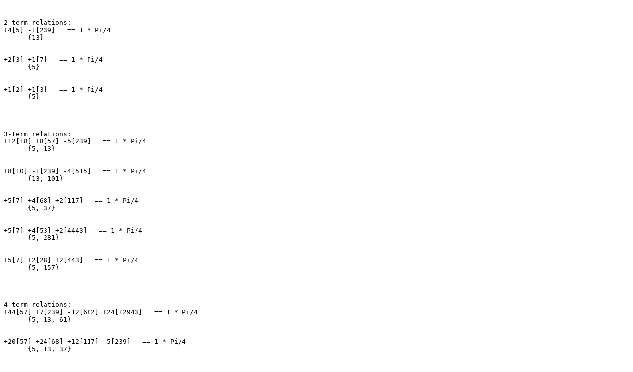

--- FILE ---
content_type: text/plain
request_url: https://jjj.de/arctan/best-arctan-relations.txt
body_size: 18020
content:


2-term relations:
+4[5] -1[239]   == 1 * Pi/4
      {13}


+2[3] +1[7]   == 1 * Pi/4
      {5}


+1[2] +1[3]   == 1 * Pi/4
      {5}




3-term relations:
+12[18] +8[57] -5[239]   == 1 * Pi/4
      {5, 13}


+8[10] -1[239] -4[515]   == 1 * Pi/4
      {13, 101}


+5[7] +4[68] +2[117]   == 1 * Pi/4
      {5, 37}


+5[7] +4[53] +2[4443]   == 1 * Pi/4
      {5, 281}


+5[7] +2[28] +2[443]   == 1 * Pi/4
      {5, 157}




4-term relations:
+44[57] +7[239] -12[682] +24[12943]   == 1 * Pi/4
      {5, 13, 61}


+20[57] +24[68] +12[117] -5[239]   == 1 * Pi/4
      {5, 13, 37}


+24[53] +20[57] -5[239] +12[4443]   == 1 * Pi/4
      {5, 13, 281}


+12[38] +20[57] +7[239] +24[268]   == 1 * Pi/4
      {5, 13, 17}


+24[29] -4[57] +7[239] -12[12238]   == 1 * Pi/4
      {5, 13, 421}




5-term relations:
+88[192] +39[239] +100[515] -32[1068] -56[173932]   == 1 * Pi/4
      {5, 13, 73, 101}


+88[172] +51[239] +32[682] +44[5357] +68[12943]   == 1 * Pi/4
      {5, 13, 61, 97}


+88[111] +7[239] -44[515] +32[682] +24[12943]   == 1 * Pi/4
      {5, 13, 61, 101}


+44[109] +95[239] -12[682] +24[12943] -44[6826318]   == 1 * Pi/4
      {5, 13, 61, 457}


+44[107] +44[122] +7[239] -12[682] +24[12943]   == 1 * Pi/4
      {5, 13, 61, 229}




6-term relations:
+322[577] +76[682] +139[1393] +156[12943] +132[32807] +44[1049433]   == 1 * Pi/4
      {5, 13, 61, 89, 197}


+122[319] +61[378] +115[557] +29[1068] +22[3458] +44[27493]   == 1 * Pi/4
      {5, 17, 41, 73, 181}


+100[319] +127[378] +71[557] -15[1068] +66[2943] +44[478707]   == 1 * Pi/4
      {5, 13, 17, 41, 73}


+337[307] -193[463] +151[4193] +305[4246] -122[39307] -83[390112]   == 1 * Pi/4
      {5, 13, 17, 29, 97}


+183[268] +32[682] +95[1568] +44[4662] -166[12943] -51[32807]   == 1 * Pi/4
      {5, 13, 17, 61, 89}




7-term relations:
+1587[2852] +295[4193] ... -708[390112]   == 1 * Pi/4
      {5, 13, 17, 29, 97, 433}

+327[1958] +481[2059] ... +398[390112]   == 1 * Pi/4
      {5, 13, 17, 41, 97, 349}

+1074[1568] +657[4662] ... +398[390112]   == 1 * Pi/4
      {5, 13, 17, 61, 89, 97}

+1106[1143] -330[4193] ... +398[390112]   == 1 * Pi/4
      {5, 13, 17, 29, 53, 97}

+481[1084] +295[4193] ... -227[390112]   == 1 * Pi/4
      {5, 13, 17, 29, 97, 409}



8-term relations:
+2192[5357] +2097[5507] ... -708[1115618]   == 1 * Pi/4
      {5, 13, 29, 37, 61, 97, 337}

+1484[5118] +708[6072] ... -398[619858]   == 1 * Pi/4
      {5, 13, 17, 29, 53, 269, 373}

+1882[5118] +1106[6072] ... +398[390112]   == 1 * Pi/4
      {5, 13, 17, 41, 53, 97, 373}

+2805[4662] +1257[5357] ... +1074[1493208]   == 1 * Pi/4
      {5, 13, 17, 61, 89, 97, 233}

+2363[4557] +1218[5507] ... +481[27872057]   == 1 * Pi/4
      {5, 13, 17, 29, 37, 97, 449}



9-term relations:
+3286[34208] +9852[39307] ... +776[976283]   == 1 * Pi/4
      {5, 13, 17, 29, 41, 53, 97, 269}

+6832[25368] +4062[34208] ... -1882[619858]   == 1 * Pi/4
      {5, 13, 17, 29, 53, 97, 269, 433}

+9012[18543] +6896[39307] ... +4062[27872057]   == 1 * Pi/4
      {5, 13, 17, 29, 37, 97, 433, 449}

+9852[17298] +5546[34208] ... +8300[1460857]   == 1 * Pi/4
      {5, 13, 17, 29, 53, 109, 157, 269}

+5280[15789] +4838[34208] ... -1882[619858]   == 1 * Pi/4
      {5, 13, 17, 29, 53, 97, 269, 281}



10-term relations:
+1106[54193] -30569[78629] ... +23407[201229582]   == -1 * Pi/4
      {5, 13, 17, 41, 53, 73, 97, 101, 157}

+13301[54193] +19560[66347] ... -5280[193788912]   == 1 * Pi/4
      {5, 13, 17, 37, 41, 53, 73, 101, 157}

+27764[51693] +18979[138724] ... +3581[227661182]   == 1 * Pi/4
      {5, 13, 17, 29, 53, 109, 233, 457, 569}

+50539[51387] +1555[114669] ... +25433[24208144]   == 1 * Pi/4
      {5, 13, 17, 29, 37, 53, 61, 89, 97}

+24891[51387] +26988[83270] ... +776[657922943]   == 1 * Pi/4
      {5, 13, 17, 29, 37, 53, 89, 109, 233}



11-term relations:
+36462[390112] +135908[485298] ... -43938[2189376182]   == 1 * Pi/4
      {5, 13, 17, 29, 37, 53, 61, 89, 97, 101}

+52094[333367] +29861[390112] ... +43938[103224943]   == 1 * Pi/4
      {5, 13, 17, 29, 37, 53, 61, 89, 97, 241}

+37616[232643] +29861[275807] ... +6056[33853568]   == 1 * Pi/4
      {5, 13, 17, 29, 41, 53, 61, 157, 197, 269}

+59324[219602] +46743[275807] ... +27764[21072618]   == 1 * Pi/4
      {5, 13, 17, 29, 53, 109, 137, 269, 457, 593}

+102486[219602] +46743[275807] ... -43162[227661182]   == 1 * Pi/4
      {5, 13, 17, 29, 53, 109, 137, 233, 269, 457}



12-term relations:
+893758[1049433] +655711[1264557] ... -432616[2189376182]   == 2 * Pi/4
      {5, 13, 17, 29, 37, 53, 61, 89, 97, 101, 197}

+619249[683982] -211951[1984933] ... -216308[2189376182]   == 1 * Pi/4
      {5, 13, 17, 29, 37, 53, 61, 89, 97, 101, 281}

+446879[683982] +172370[1635786] ... -216308[2189376182]   == 1 * Pi/4
      {5, 13, 17, 29, 37, 41, 53, 61, 89, 97, 101}

+483341[683982] -36462[1059193] ... -216308[2189376182]   == 1 * Pi/4
      {5, 13, 17, 29, 37, 53, 61, 89, 97, 101, 181}

+290735[683982] -68439[783568] ... -59551[653507178]   == 1 * Pi/4
      {5, 13, 17, 29, 37, 61, 101, 109, 181, 193, 337}



13-term relations:
+1126917[3449051] +1337518[4417548] ... -216308[2189376182]   == 1 * Pi/4
      {5, 13, 17, 29, 37, 53, 61, 89, 97, 101, 181, 281}

+1241486[2478328] +292729[4180652] ... -407298[7830729512]   == 1 * Pi/4
      {5, 13, 17, 29, 37, 53, 61, 89, 97, 101, 281, 733}

+1860735[2478328] -114569[3449051] ... -623606[2189376182]   == 1 * Pi/4
      {5, 13, 17, 29, 37, 53, 61, 89, 97, 101, 241, 281}

+1241486[2478328] +831200[3014557] ... -216308[2189376182]   == 1 * Pi/4
      {5, 13, 17, 29, 37, 41, 53, 61, 89, 97, 101, 281}

+286458[2357607] -1377426[2715193] ... +519636[7959681215]   == -1 * Pi/4
      {5, 13, 17, 41, 53, 97, 101, 109, 149, 193, 277, 601}



14-term relations:
+446879[6826318] +5624457[8082212] ... +483341[17249711432]   == 1 * Pi/4
      {5, 13, 17, 29, 37, 53, 61, 89, 97, 101, 181, 269, 457}

+1126917[6826318] -7198253[8082212] ... -3591352[17249711432]   == -1 * Pi/4
      {5, 13, 17, 29, 37, 53, 61, 89, 97, 101, 181, 281, 457}

+2701787[6682866] +1721624[6826318] ... +224134[30446482737]   == 1 * Pi/4
      {5, 13, 17, 41, 53, 61, 89, 109, 113, 137, 241, 269, 457}

+1821154[6656382] +2369262[8296072] ... +4799[3069221943]   == 1 * Pi/4
      {5, 13, 17, 29, 37, 41, 61, 113, 137, 149, 229, 449, 557}

+3801953[6367252] -1532570[8082212] ... +1337518[4006581229]   == 1 * Pi/4
      {5, 13, 17, 29, 37, 53, 61, 73, 89, 97, 101, 181, 281}



15-term relations:
+5034126[20942043] +1546003[22709274] ... +1337518[250645741818]   == 1 * Pi/4
      {5, 13, 17, 29, 37, 41, 53, 61, 89, 97, 101, 181, 337, 389}

+5345097[18975991] +6293190[22709274] ... +4944419[7804016832]   == 1 * Pi/4
      {5, 13, 17, 29, 37, 53, 61, 89, 97, 101, 109, 233, 277, 557}

+980346[18975991] +6580129[22709274] ... +2603331[18986886768]   == 1 * Pi/4
      {5, 13, 17, 29, 37, 41, 53, 61, 89, 97, 101, 181, 389, 457}

+5752395[18975991] +1808080[22709274] ... -2815282[164432798314]   == 1 * Pi/4
      {5, 13, 17, 29, 37, 41, 53, 61, 89, 97, 101, 109, 389, 541}

+6371644[18975991] +1188831[22709274] ... +2603331[18986886768]   == 1 * Pi/4
      {5, 13, 17, 29, 37, 41, 53, 61, 89, 97, 101, 181, 389, 461}



16-term relations:
+14215326[53141564] +6973645[54610269] ... +8735690[34840696582]   == 1 * Pi/4
      {5, 13, 17, 29, 37, 41, 53, 61, 73, 101, 109, 233, 241, 389, 569}

+17294544[52153699] +27205340[55906808] ... -13226263[134520516108]   == 1 * Pi/4
      {5, 13, 17, 29, 37, 53, 89, 97, 101, 109, 193, 229, 233, 557, 757}

+12552413[51853693] +33848374[62660863] ... +11582317[442812063749]   == 1 * Pi/4
      {5, 13, 17, 29, 37, 41, 53, 61, 89, 97, 101, 109, 149, 461, 617}

+8897246[49480595] +16223408[52352552] ... +6195674[121409547033]   == 1 * Pi/4
      {5, 13, 17, 29, 37, 41, 53, 73, 97, 101, 113, 229, 409, 433, 709}

+6453528[47927722] +11661213[49480595] ... +6115274[512223806648]   == 1 * Pi/4
      {5, 13, 17, 29, 37, 41, 53, 73, 97, 101, 113, 197, 229, 409, 433}



17-term relations:
+12872838[201229582] +27205340[203420807] ... +35839320[134520516108]   == 1 * Pi/4
      {5, 13, 17, 29, 37, 53, 89, 97, 101, 109, 113, 197, 229, 233, 557, 757}

+73667294[160007778] -19737150[167207057] ... +73757780[25793659208]   == 1 * Pi/4
      {5, 13, 17, 29, 41, 53, 61, 73, 109, 113, 137, 149, 157, 181, 409, 421}

+39580760[159358932] +16166691[160007778] ... -32961758[617280798753]   == 1 * Pi/4
      {5, 13, 17, 29, 37, 41, 73, 97, 109, 113, 149, 157, 193, 229, 449, 557}

+20700907[159358932] -14295479[160007778] ... -53662765[617280798753]   == 1 * Pi/4
      {5, 13, 17, 29, 37, 41, 73, 97, 109, 113, 149, 157, 229, 293, 449, 557}

+60126052[159358932] -4378601[160007778] ... -60592901[617280798753]   == 1 * Pi/4
      {5, 13, 17, 29, 37, 41, 73, 97, 109, 113, 149, 157, 193, 229, 457, 557}



18-term relations:
+2859494[299252491] -41068896[321390012] ... -89623108[18004873694818]   == -1 * Pi/4
      {5, 13, 17, 29, 37, 41, 53, 73, 97, 109, 113, 149, 157, 181, 193, 337, 409}

+79635304[299252491] -41619921[303690197] ... -82571160[202198944907]   == 1 * Pi/4
      {5, 13, 17, 29, 37, 41, 61, 73, 89, 97, 109, 113, 149, 157, 193, 293, 449}

+128948755[295651068] +46365822[374107307] ... +54020630[25793659208]   == 1 * Pi/4
      {5, 13, 17, 29, 41, 53, 61, 73, 109, 113, 137, 149, 157, 181, 193, 409, 421}

+24101193[284862638] +173878369[321390012] ... +116515842[250645741818]   == 2 * Pi/4
      {5, 13, 17, 29, 37, 41, 53, 61, 97, 101, 109, 181, 193, 197, 277, 337, 409}

+61004459[284862638] +33797796[313467682] ... +32726322[232367315757]   == 1 * Pi/4
      {5, 13, 17, 29, 37, 41, 53, 97, 109, 137, 157, 197, 229, 241, 277, 337, 409}



19-term relations:
+270619381[778401733] -138919506[1012047353] ... +146407224[30038155625330]   == 1 * Pi/4
      {5, 13, 17, 29, 37, 41, 53, 73, 89, 97, 109, 113, 149, 157, 193, 257, 293, 449}

+59529729[609849572] +79674619[642183094] ... +74693424[2292939666693]   == 1 * Pi/4
      {5, 13, 17, 29, 37, 41, 53, 61, 73, 89, 101, 113, 137, 157, 181, 233, 313, 461}

+81426443[599832943] +121593960[619364243] ... +10896101[1029114662298]   == 1 * Pi/4
      {5, 13, 17, 29, 37, 41, 61, 73, 89, 97, 113, 157, 173, 181, 197, 233, 269, 277}

+110095319[595484173] -107544826[924984650] ... -46539715[193100304493]   == -1 * Pi/4
      {5, 13, 17, 29, 37, 41, 53, 61, 89, 97, 101, 113, 157, 173, 193, 241, 257, 613}

+50408000[575512868] +56219270[619364243] ... +92203391[45055404168]   == 1 * Pi/4
      {5, 13, 17, 37, 41, 53, 61, 73, 89, 113, 137, 157, 181, 197, 269, 277, 293, 373}



20-term relations:
+807092487[2674664693] +479094776[2701984943] ... +214188292[564340076432]   == 1 * Pi/4
      {5, 13, 17, 29, 37, 41, 53, 61, 73, 89, 97, 113, 149, 157, 193, 277, 313, 421, 509}

+87218705[2572149874] +110260180[2635549633] ... -54384134[199921633110818]   == 1 * Pi/4
      {5, 13, 17, 29, 37, 41, 53, 61, 73, 89, 97, 101, 113, 149, 193, 257, 281, 349, 613}

+128838741[2420845318] -48554212[2674664693] ... -703647950[69971515635443]   == -1 * Pi/4
      {5, 13, 17, 29, 37, 41, 53, 61, 73, 89, 97, 137, 157, 173, 193, 257, 277, 337, 709}

+476582424[2189376182] +330885384[2209555165] ... +1290385324[13474294213307]   == 1 * Pi/4
      {5, 13, 17, 29, 37, 41, 53, 61, 89, 97, 101, 109, 149, 173, 257, 269, 313, 457, 617}

+209679377[2131759027] +832386402[2189376182] ... -120586758[199921633110818]   == 1 * Pi/4
      {5, 13, 17, 29, 37, 41, 53, 61, 73, 89, 97, 101, 113, 173, 193, 257, 281, 349, 613}



21-term relations:
+598245178[5513160193] -115804626[7622130953] ... -1521437626[38057255532937]   == 1 * Pi/4
      {5, 13, 17, 29, 37, 41, 53, 61, 73, 89, 97, 101, 109, 149, 173, 233, 269, 281, 313, 349}

+1636945012[5475957057] -2733315404[5513160193] ... +1772787486[38057255532937]   == -1 * Pi/4
      {5, 13, 17, 29, 37, 41, 53, 61, 73, 89, 97, 101, 109, 149, 173, 233, 257, 269, 313, 349}

+22036970[5299020696] -2300654420[5368767682] ... -430112898[69971515635443]   == 1 * Pi/4
      {5, 13, 17, 29, 37, 41, 53, 61, 73, 89, 97, 101, 137, 157, 173, 233, 269, 281, 349, 409}

+2277397987[4549886677] -2588087820[6746573033] ... +883258705[686308367425978]   == 1 * Pi/4
      {5, 13, 17, 29, 37, 41, 53, 61, 73, 89, 97, 109, 113, 137, 149, 173, 257, 293, 449, 457}

+30168848[4504597011] -517851720[4732978887] ... -1055052705[69971515635443]   == -1 * Pi/4
      {5, 13, 17, 29, 37, 41, 53, 61, 73, 89, 97, 101, 109, 137, 149, 173, 233, 257, 457, 521}



22-term relations:
+2242198001[17249711432] +1907212074[18986886768] ... -2418616720[69971515635443]   == 1 * Pi/4
      {5, 13, 17, 29, 37, 41, 53, 61, 73, 89, 97, 101, 109, 137, 149, 173, 181, 257, 449, 457, 617}

+1687553954[13795202057] +2140036840[17337001791] ... +2839615695[69971515635443]   == -1 * Pi/4
      {5, 13, 17, 29, 37, 41, 53, 61, 73, 89, 97, 101, 109, 113, 137, 149, 173, 257, 313, 449, 457}

+4294694239[12988236682] +8975120280[13795202057] ... -4584031221[32028841498519]   == -1 * Pi/4
      {5, 13, 17, 29, 37, 41, 53, 61, 73, 89, 97, 109, 113, 149, 157, 193, 241, 269, 313, 449, 457}

+2255035212[12957904393] -1719738754[17249711432] ... -9538773149[69971515635443]   == -1 * Pi/4
      {5, 13, 17, 29, 37, 41, 53, 61, 73, 89, 97, 101, 109, 137, 149, 173, 181, 257, 269, 457, 617}

+8852363052[12957904393] -6310889300[15234751332] ... -4662202233[1981522054472108]   == -2 * Pi/4
      {5, 13, 17, 29, 37, 41, 53, 61, 73, 89, 97, 101, 109, 137, 149, 173, 181, 257, 457, 617, 757}



23-term relations:
+5667127453[58482499557] +15129381[59168467669] ... +8164579419[21881002771243]   == 2 * Pi/4
      {5, 13, 17, 29, 37, 41, 53, 61, 73, 97, 109, 113, 157, 173, 193, 197, 233, 241, 269, 313, 449, 521}

+38687548853[57821838732] -12882562179[58482499557] ... -28435786819[38690844808533]   == 1 * Pi/4
      {5, 13, 17, 29, 37, 41, 53, 61, 73, 97, 109, 113, 137, 157, 193, 197, 233, 241, 269, 313, 409, 449}

+2245366820[30446482737] +10430675125[34319970459] ... +8433093551[47782248283866]   == 1 * Pi/4
      {5, 13, 17, 29, 37, 41, 53, 61, 73, 97, 109, 113, 137, 157, 181, 193, 233, 241, 269, 281, 313, 449}

+10000836358[29072499217] +16644416156[31147706551] ... -10655494736[240926005152903]   == 1 * Pi/4
      {5, 13, 17, 29, 37, 41, 53, 61, 73, 97, 101, 109, 113, 137, 157, 173, 197, 233, 269, 313, 397, 521}

+16212175144[28382409317] -4443575442[58482499557] ... -3747481728[21881002771243]   == 1 * Pi/4
      {5, 13, 17, 29, 37, 41, 53, 61, 73, 97, 109, 113, 157, 173, 193, 197, 233, 241, 269, 313, 433, 449}



24-term relations:
+25755712641[102416588812] +31142028402[102428655030] ... +32555698322[12970464759326963]   == 2 * Pi/4
      {5, 13, 17, 29, 37, 41, 53, 61, 73, 89, 97, 101, 149, 173, 181, 193, 229, 257, 277, 281, 313, 433, 673}

+53112874273[88125874307] +8412707264[93432718569] ... -21214686561[74295753693510382]   == 3 * Pi/4
      {5, 13, 17, 29, 37, 41, 53, 61, 73, 89, 97, 109, 113, 149, 173, 193, 197, 257, 269, 293, 313, 397, 509}

+42395129953[76306498765] +53149822100[85486957057] ... +23815390395[1367017926441055]   == 3 * Pi/4
      {5, 13, 17, 29, 37, 41, 53, 61, 73, 89, 97, 101, 109, 113, 137, 173, 181, 193, 229, 277, 337, 353, 409}

+6169334688[73798390077] +7410876424[76306498765] ... -682488502[4280680038152162]   == 1 * Pi/4
      {5, 13, 17, 29, 37, 41, 53, 61, 73, 89, 97, 109, 113, 137, 173, 181, 193, 229, 277, 313, 337, 353, 421}

+15758305932[73276714818] +6933500078[76612121243] ... -18697733393[295440851934557]   == -1 * Pi/4
      {5, 13, 17, 29, 37, 41, 53, 61, 73, 89, 97, 101, 109, 149, 157, 173, 233, 241, 269, 293, 313, 397, 677}



25-term relations:
+167174919693[160422360532] +28100366064[186974489515] ... +23981185267[3386696477716649]   == 4 * Pi/4
      {5, 13, 17, 29, 37, 41, 53, 61, 73, 89, 97, 101, 109, 113, 137, 149, 181, 193, 229, 241, 277, 293, 577, 601}

+63104267593[160422360532] -49239532881[164788939557] ... -26715804188[3386696477716649]   == -2 * Pi/4
      {5, 13, 17, 29, 37, 41, 53, 61, 73, 89, 97, 109, 113, 137, 149, 173, 181, 193, 229, 241, 277, 293, 601, 617}

+40267708165[147207444057] +15351299076[166846193428] ... +48204000632[17251727577487177]   == 1 * Pi/4
      {5, 13, 17, 29, 37, 41, 53, 61, 73, 89, 97, 101, 109, 113, 137, 157, 181, 229, 233, 241, 269, 313, 353, 577}

+28523690053[147207444057] +7718539660[163365074403] ... -48204000632[17251727577487177]   == -1 * Pi/4
      {5, 13, 17, 29, 37, 41, 53, 61, 73, 89, 97, 101, 109, 113, 157, 181, 197, 229, 233, 241, 269, 313, 353, 577}

+51859431398[138873731225] -30366643323[176888171806] ... -4338698676[169838669284032]   == -1 * Pi/4
      {5, 13, 17, 29, 37, 41, 53, 61, 73, 89, 97, 101, 109, 113, 137, 149, 173, 193, 229, 257, 277, 317, 337, 601}



26-term relations:
+152014292229[392943720343] +60325885083[476704288228] ... -103240793335[1367017926441055]   == 1 * Pi/4
      {5, 13, 17, 29, 37, 41, 53, 61, 73, 89, 97, 101, 109, 113, 137, 173, 181, 193, 197, 229, 257, 269, 277, 577, 653}

+246005956384[360562783237] -112112075621[392943720343] ... +48204000632[17251727577487177]   == 1 * Pi/4
      {5, 13, 17, 29, 37, 41, 53, 61, 73, 89, 97, 101, 109, 113, 137, 157, 181, 197, 229, 233, 241, 269, 313, 353, 577}

+190512971108[324363564309] -182115180498[461903069803] ... -115480230498[3386696477716649]   == -3 * Pi/4
      {5, 13, 17, 29, 37, 41, 53, 61, 73, 89, 97, 101, 109, 113, 137, 149, 173, 181, 193, 229, 241, 277, 293, 577, 601}

+242772722145[324363564309] -239339538150[369618065903] ... -21670383406[6805164953551432]   == -2 * Pi/4
      {5, 13, 17, 29, 37, 41, 53, 61, 73, 89, 97, 101, 109, 113, 137, 149, 173, 181, 193, 197, 229, 257, 277, 293, 577}

+38763569175[324241877809] +755595651182[324363564309] ... -247705754204[2799978903689557]   == 8 * Pi/4
      {5, 13, 17, 29, 37, 41, 53, 61, 73, 89, 97, 101, 109, 113, 137, 149, 173, 181, 193, 229, 257, 277, 293, 557, 577}



27-term relations:
+166553022292[970522492753] +222363417479[989193552378] ... -238261971358[452493528674723]   == 1 * Pi/4
      {5, 13, 17, 29, 37, 41, 53, 61, 89, 97, 101, 109, 113, 137, 149, 173, 181, 229, 241, 257, 269, 277, 281, 317, 541, 601}

